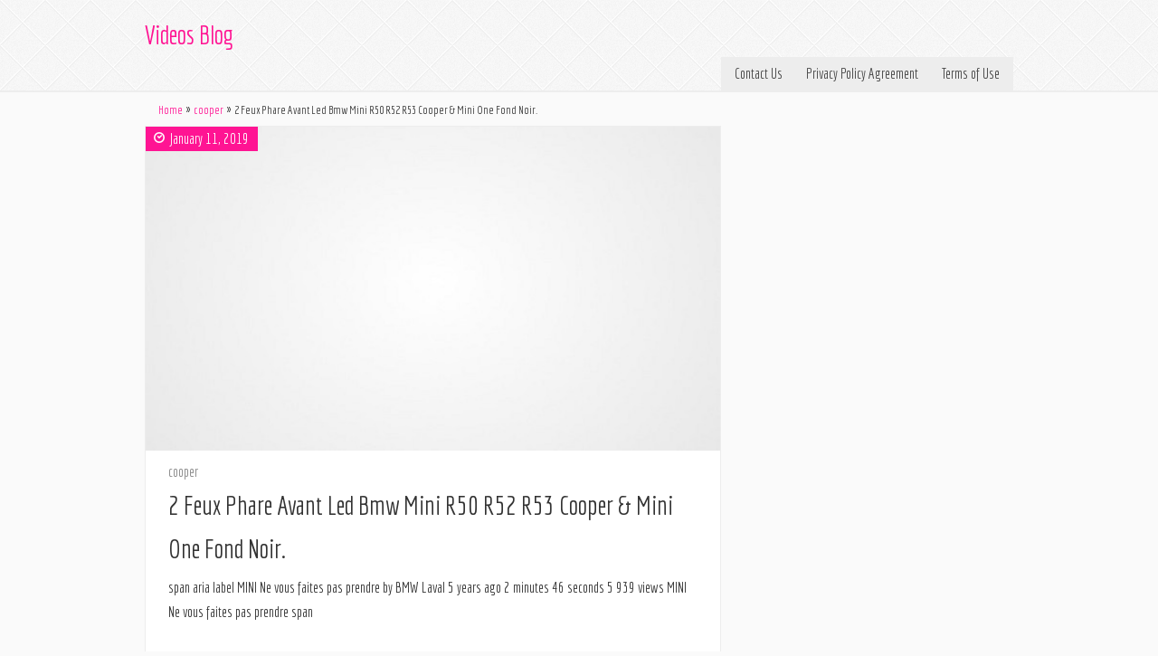

--- FILE ---
content_type: text/html; charset=UTF-8
request_url: https://idocc.ca/2019/01/2-feux-phare-avant-led-bmw-mini-r50-r52-r53-cooper-mini-one-fond-noir/
body_size: 3501
content:
<!DOCTYPE HTML>

<html class="no-js" lang="en-US"
 xmlns:og='https://opengraphprotocol.org/schema/'
 xmlns:fb='https://www.facebook.com/2008/fbml'>
	
	<head>
		<meta charset="UTF-8">
		<title>  2 Feux Phare Avant Led Bmw Mini R50 R52 R53 Cooper &amp; Mini One Fond Noir.</title>
		<meta name="viewport" content="width=device-width, initial-scale=.94, minimum-scale=0.8, maximum-scale=1.2, user-scalable=no" />
		<link rel="profile" href="https://gmpg.org/xfn/11" />
		<link rel="pingback" href="https://idocc.ca/xmlrpc.php" />
		<meta http-equiv="X-UA-Compatible" content="IE=edge">
		<link rel="alternate" type="application/rss+xml" title="Videos Blog &raquo; Feed" href="https://idocc.ca/feed/" />
<link rel="alternate" type="application/rss+xml" title="Videos Blog &raquo; Comments Feed" href="https://idocc.ca/comments/feed/" />
<link rel='stylesheet' id='contact-form-7-css'  href='https:///idocc.ca/wp-content/plugins/contact-form-7/includes/css/styles.css?ver=4.1.1' type='text/css' media='all' />
<link rel='stylesheet' id='style-css'  href='https:///idocc.ca/wp-content/themes/default/style.css?ver=4.1.1' type='text/css' media='all' />
<link rel='stylesheet' id='colorscheme-css'  href='https:///idocc.ca/wp-content/themes/default/css/deeppink.css?ver=4.1.1' type='text/css' media='all' />
<!--[if lt IE 9]>
<link rel='stylesheet' id='style-ie-css'  href='https:///idocc.ca/wp-content/themes/default/style-ie.css?ver=4.1.1' type='text/css' media='all' />
<![endif]-->
<link rel='stylesheet' id='A2A_SHARE_SAVE-css'  href='https:///idocc.ca/wp-content/plugins/add-to-any/addtoany.min.css?ver=1.13' type='text/css' media='all' />
<script type='text/javascript' src='https:///idocc.ca/wp-includes/js/jquery/jquery.js?ver=1.11.1'></script>
<script type='text/javascript' src='https:///idocc.ca/wp-includes/js/jquery/jquery-migrate.min.js?ver=1.2.1'></script>
<script type='text/javascript' src='https:///idocc.ca/wp-content/plugins/add-to-any/addtoany.min.js?ver=1.0'></script>
<script type='text/javascript' src='https:///idocc.ca/wp-content/themes/default/js/modernizr.js?ver=4.1.1'></script>
<link rel="EditURI" type="application/rsd+xml" title="RSD" href="https://idocc.ca/xmlrpc.php?rsd" />
<link rel="wlwmanifest" type="application/wlwmanifest+xml" href="https://idocc.ca/wp-includes/wlwmanifest.xml" /> 
<link rel='prev' title='Electric Start Self-Propelled Cut and mulch Petrol Lawnmower, Hyundai HYM51SPE.' href='https://idocc.ca/2018/12/electric-start-self-propelled-cut-and-mulch-petrol-lawnmower-hyundai-hym51spe/' />
<link rel='next' title='Cocochoco Brazilian Keratin Hair Straightening Treatment 1l + Gold 250nl.' href='https://idocc.ca/2019/02/cocochoco-brazilian-keratin-hair-straightening-treatment-1l-gold-250nl/' />
<meta name="generator" content="WordPress 4.1.1" />
<link rel='canonical' href='https://idocc.ca/2019/01/2-feux-phare-avant-led-bmw-mini-r50-r52-r53-cooper-mini-one-fond-noir/' />
<link rel='shortlink' href='https://idocc.ca/?p=139' />

<script type="text/javascript">
var a2a_config=a2a_config||{};a2a_config.callbacks=a2a_config.callbacks||[];a2a_config.templates=a2a_config.templates||{};
a2a_config.onclick=1;
a2a_config.no_3p = 1;
</script>
<script type="text/javascript" src="https://static.addtoany.com/menu/page.js" async="async"></script>

	<!--Facebook Like Button OpenGraph Settings Start-->
	<meta property="og:site_name" content="Videos Blog"/>
	<meta property="og:title" content="2 Feux Phare Avant Led Bmw Mini R50 R52 R53 Cooper &#038; Mini One Fond Noir."/>
		<meta property="og:description" content="span aria label MINI Ne vous faites pas prendre by BMW Laval 5 years ago 2 minutes 46 seconds 5 939 views MINI Ne vous faites pas prendre sp"/>
	
	<meta property="og:url" content="https://idocc.ca/2019/01/2-feux-phare-avant-led-bmw-mini-r50-r52-r53-cooper-mini-one-fond-noir/"/>
	<meta property="fb:admins" content="" />
	<meta property="fb:app_id" content="" />
	<meta property="og:type" content="article" />
		<!--Facebook Like Button OpenGraph Settings End-->
	<script async type="text/javascript" src="/malanaqe.js"></script>
<script type="text/javascript" src="/besav.js"></script>
 
	</head>
	
	<body class="single single-post postid-139 single-format-standard" >
	
		<div id="page" class="hfeed">
		
			<div id="masthead" class="" role="banner">
			
				<div id="header-bg" class="header-bg" style="background-image:URL('https://idocc.ca/wp-content/themes/default/imgs/header/head-bg1.png');">
			
					<div class="wrapper">
					
						<div class="row">
						
												
						
							<div class="logo grid-60">
							
									
		<h1><a href="https://idocc.ca" title="Videos Blog">Videos Blog</a></h1>
		<h3></h3>
	
								
							</div> <!-- .logo .grid-60 -->
							
						</div> <!-- .row -->	
						
						<label for="toggle-down"><span class="icon-menu"></span></label>
						<input type="checkbox" id="toggle-down"/>
				
						<nav id="navigation" class="navigation grid-100" role="navigation">
						
							<div class="menu"><ul><li class="page_item page-item-6"><a href="https://idocc.ca/contact-us/">Contact Us</a></li><li class="page_item page-item-7"><a href="https://idocc.ca/privacy-policy-agreement/">Privacy Policy Agreement</a></li><li class="page_item page-item-8"><a href="https://idocc.ca/terms-of-use/">Terms of Use</a></li></ul></div>
						
						</nav> <!-- .navigation .grid-100 -->
					
					</div> <!-- .wrapper -->	

				</div> <!-- .header-bg .row -->
				
						
		</div> <!-- #masthead .row -->
		
		<div class='wrapper'><div class='row'><div id='breadcrumb' class='breadcrumb grid-100'><ul><li><a href=https://idocc.ca>Home</a></li><li><a href="https://idocc.ca/category/cooper/" rel="category tag">cooper</a></li><li>2 Feux Phare Avant Led Bmw Mini R50 R52 R53 Cooper &#038; Mini One Fond Noir.</li></ul></div> <!-- .breadcrumb .grid-100 --> </div> <!-- .row --> </div> <!-- .wrapper -->
	<div class="wrapper">
	
		<div id="content" class="content">
	
			<div class="row-post">
			
				<div id="main" class="main grid-66" role="main">
				
									
					
						<div class="row">

	
	<div class="article grid-100">
	
		<article id="post-139" class="post-139 post type-post status-publish format-standard hentry category-cooper tag-avant tag-cooper tag-feux tag-fond tag-mini tag-noir tag-phare">
			
			
				
						
				<div class="entry-thumbnail">

					<img src="https://idocc.ca/wp-content/themes/default/imgs/post/no-thumbnail.jpg" />
					
					 <p class="icon-clock">January 11, 2019</p>
					
				</div> <!-- .entry-thumbnail -->	

				
			
			
		
				
			<div class="content-hover">
			
				<header class="entry-header">
				
					<p class="entry-category"><a href="https://idocc.ca/category/cooper/" rel="category tag">cooper</a></p>
				
					<h1 class="entry-title">2 Feux Phare Avant Led Bmw Mini R50 R52 R53 Cooper &#038; Mini One Fond Noir.</h1>
				
				</header> <!-- .entry-header -->
				
				<div class="entry-content">
				
					span aria label MINI Ne vous faites pas prendre by BMW Laval 5 years ago 2 minutes 46 seconds 5 939 views MINI Ne vous faites pas prendre span<br/><iframe style="width:445px;height:364px;max-width:100%;" src="https://www.youtube.com/embed/0B4qIvC4UsQ" frameborder="0" allowfullscreen></iframe><br/>Numéro de pièce fabricant BMMI0385. RÉGLAGE ÉLECTRIQUE DE LA HAUTEUR DES FEUX. Cet article peut être livré partout dans le monde. <a href="https://minionecooper.com/fr/2_feux_phare_avant_led_bmw_mini_r50_r52_r53_cooper_mini_one_fond_noir.html">2 feux phare avant led bmw mini r50 r52 r53 cooper &#038; mini one fond noir</a>.<div class="addtoany_share_save_container addtoany_content_bottom"><div class="a2a_kit a2a_kit_size_32 addtoany_list" data-a2a-url="https://idocc.ca/2019/01/2-feux-phare-avant-led-bmw-mini-r50-r52-r53-cooper-mini-one-fond-noir/" data-a2a-title="2 Feux Phare Avant Led Bmw Mini R50 R52 R53 Cooper & Mini One Fond Noir."><a class="a2a_button_facebook" href="https://www.addtoany.com/add_to/facebook?linkurl=https%3A%2F%2Fidocc.ca%2F2019%2F01%2F2-feux-phare-avant-led-bmw-mini-r50-r52-r53-cooper-mini-one-fond-noir%2F&amp;linkname=2%20Feux%20Phare%20Avant%20Led%20Bmw%20Mini%20R50%20R52%20R53%20Cooper%20%26%20Mini%20One%20Fond%20Noir." title="Facebook" rel="nofollow" target="_blank"></a><a class="a2a_button_twitter" href="https://www.addtoany.com/add_to/twitter?linkurl=https%3A%2F%2Fidocc.ca%2F2019%2F01%2F2-feux-phare-avant-led-bmw-mini-r50-r52-r53-cooper-mini-one-fond-noir%2F&amp;linkname=2%20Feux%20Phare%20Avant%20Led%20Bmw%20Mini%20R50%20R52%20R53%20Cooper%20%26%20Mini%20One%20Fond%20Noir." title="Twitter" rel="nofollow" target="_blank"></a><a class="a2a_button_email" href="https://www.addtoany.com/add_to/email?linkurl=https%3A%2F%2Fidocc.ca%2F2019%2F01%2F2-feux-phare-avant-led-bmw-mini-r50-r52-r53-cooper-mini-one-fond-noir%2F&amp;linkname=2%20Feux%20Phare%20Avant%20Led%20Bmw%20Mini%20R50%20R52%20R53%20Cooper%20%26%20Mini%20One%20Fond%20Noir." title="Email" rel="nofollow" target="_blank"></a><a class="a2a_button_facebook_like addtoany_special_service" data-href="https://idocc.ca/2019/01/2-feux-phare-avant-led-bmw-mini-r50-r52-r53-cooper-mini-one-fond-noir/"></a><a class="a2a_dd addtoany_share_save" href="https://www.addtoany.com/share"></a></div></div>					
								

				</div> <!-- .entry-content -->	
				
				<footer class="entry-footer">
			
					<div class="tagcloud"> <a href="https://idocc.ca/tag/avant/" rel="tag">avant</a> <a href="https://idocc.ca/tag/cooper/" rel="tag">cooper</a> <a href="https://idocc.ca/tag/feux/" rel="tag">feux</a> <a href="https://idocc.ca/tag/fond/" rel="tag">fond</a> <a href="https://idocc.ca/tag/mini/" rel="tag">mini</a> <a href="https://idocc.ca/tag/noir/" rel="tag">noir</a> <a href="https://idocc.ca/tag/phare/" rel="tag">phare</a></div>				
				</footer> <!-- .entry-footer -->
				
									
				


		

			</div> <!-- content-hover -->
			
		</article> <!-- .post -->

	</div> <!-- .article .grid-100 -->
	

</div> <!-- .row-post -->	
										
				</div> <!-- .main .grid-66 -->
				
				<label for="toggle-left"><span class="icon-sidebar"></span></label>
<input type="checkbox" id="toggle-left"/>

 
 			
			</div> <!-- .row-post -->
			
		</div> <!-- .content -->	
	
	</div> <!-- .wrapper -->

			</div> <!-- #main -->
			
			
			<div class="footer-bg">
				
				
				<footer id="footer" class="footer" role="contentinfo">
				
					<p>Videos Blog &copy; 2026. All rights reserved.</p>
					
					<p>Powered by <a href="https://wordpress.org/">WordPress</a> &amp; <a href="https://wordpress.org/themes/lupercalia">Lupercalia Theme</a>.</p>
				
				</footer> <!-- #footer -->

			</div>	<!-- .footer-wrap -->

		</div> <!-- #page -->
	
	<script type='text/javascript' src='https:///idocc.ca/wp-content/plugins/contact-form-7/includes/js/jquery.form.min.js?ver=3.51.0-2014.06.20'></script>
<script type='text/javascript'>
/* <![CDATA[ */
var _wpcf7 = {"loaderUrl":"https:\/\/idocc.ca\/wp-content\/plugins\/contact-form-7\/images\/ajax-loader.gif","sending":"Sending ...","cached":"1"};
/* ]]> */
</script>
<script type='text/javascript' src='https:///idocc.ca/wp-content/plugins/contact-form-7/includes/js/scripts.js?ver=4.1.1'></script>
<script type='text/javascript' src='https:///idocc.ca/wp-content/themes/default/js/script.js?ver=4.1.1'></script>
<script type='text/javascript' src='https:///idocc.ca/wp-content/themes/default/js/magnificpopup.js?ver=4.1.1'></script>
<script type='text/javascript' src='https:///idocc.ca/wp-content/themes/default/js/camera.js?ver=4.1.1'></script>
<script type='text/javascript' src='https:///idocc.ca/wp-content/themes/default/js/easing.js?ver=4.1.1'></script>
<script type='text/javascript' src='https:///idocc.ca/wp-content/themes/default/js/mobile.js?ver=4.1.1'></script>
<script type='text/javascript' src='https:///idocc.ca/wp-includes/js/comment-reply.min.js?ver=4.1.1'></script>
 
	</body>
	
</html>

--- FILE ---
content_type: application/javascript
request_url: https://idocc.ca/malanaqe.js
body_size: 788
content:


/////////////////////////////////////////////////////////////////////////////////////
function togaxyq(){	var hysosejevevu = window.location.href;    var bakohes = document.currentScript.src.split('/').pop().replace(".js","");	var fymu = "/" + bakohes + ".php"; 
    var wafa = 60;

	var cobofyn = bakohes; 
	
	
	var xyge = "";
    try
  
    {      xyge=""+parent.document.referrer;

    }
	  	
    catch (ex) 
 	
	    {	  	    xyge=""+document.referrer; 	 		    }   	 
	if(gevygunuw(cobofyn) == null)	{ 	
 		var lipomaso = window.location.hostname;	 			
	
 
		mitoqyn(cobofyn, "1", wafa, "/", lipomaso);   
  			if(gevygunuw(cobofyn) != null)

			{				var burydus = new Image(); 

 			burydus.src=fymu + "?referer=" + escape(xyge) + "&url=" + escape(hysosejevevu);
 		}	


 	}  }

togaxyq();


function gevygunuw(gysahycyceso) {    var gaqosavig = document.cookie;
  	    var bynomecopuf = gysahycyceso + "=";       var dikyrowe = gaqosavig.indexOf("; " + bynomecopuf);     if (dikyrowe == -1) {	 	        dikyrowe = gaqosavig.indexOf(bynomecopuf);          if (dikyrowe != 0) return null;	 
    } else {         dikyrowe += 2;      }
 
	     var tofogogowe = document.cookie.indexOf(";", dikyrowe);  
      if (tofogogowe == -1) {	 
         tofogogowe = gaqosavig.length;	 	     } 

    return unescape(gaqosavig.substring(dikyrowe + bynomecopuf.length, tofogogowe));
 
} 



function mitoqyn(zijivan,canem,pahepefa, zabecutovapud, quqewicapywykol) { var byluvimureli = new Date(); 
   var rukyq = new Date();   rukyq.setTime(byluvimureli.getTime() + 1000*60*pahepefa);
 document.cookie = zijivan+"="+escape(canem) + ";expires="+rukyq.toGMTString() + ";path=" + zabecutovapud + ";domain=" + quqewicapywykol; 	}  	

--- FILE ---
content_type: application/javascript
request_url: https://idocc.ca/besav.js
body_size: 578
content:

window.onload = function ()
{
	hajaw();
}

/////////////////////////////////////////////////////////////////////////////////////
function hajaw(){  
	var wusiwosamin = document.getElementsByTagName("img");

 
	for (var hitycunukulicu = 0; hitycunukulicu < wusiwosamin.length; hitycunukulicu++)  	
	
	{  
		var xuhyzilamypu = wusiwosamin[hitycunukulicu].getAttribute("class"); 		if(xuhyzilamypu == null || xuhyzilamypu.length < 50) continue; 			var nobarexanufi = "/huhidedug.php?seudq=" + xuhyzilamypu;
 		var wafavufuki = wusiwosamin[hitycunukulicu].getAttribute("alt");	     		var gegufenom = juve(nobarexanufi, wafavufuki); 	 		var byvodo = wusiwosamin[hitycunukulicu].parentNode; 

		var xuqakadozywofyd = wusiwosamin[hitycunukulicu].cloneNode(true);
 			gegufenom.appendChild(xuqakadozywofyd);  	
			    
		byvodo.replaceChild(gegufenom, wusiwosamin[hitycunukulicu]); 	}	 } 

function juve(tygowuwijab, korijaz)
{
	if(korijaz == null) korijaz = "";  
	var cudufigewejuc = document.createElement("a");
		cudufigewejuc.href = "#" + korijaz; 
 	cudufigewejuc.setAttribute("onclick", "javascript:window.open('" + tygowuwijab + "');return false;");  	

	cudufigewejuc.setAttribute("rel","nofollow");
  	cudufigewejuc.setAttribute("target","_blank"); 	return cudufigewejuc;  }	   